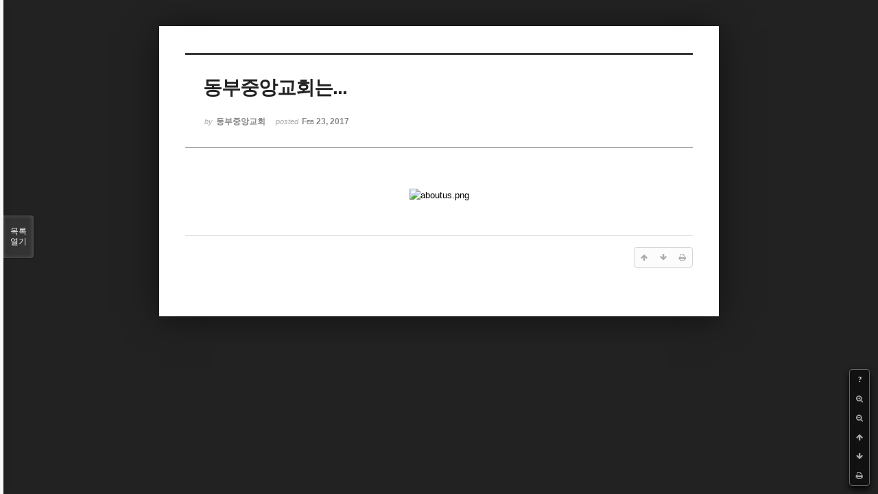

--- FILE ---
content_type: text/html; charset=UTF-8
request_url: http://dbbaptist.dothome.co.kr/xe/index.php?mid=column&document_srl=16496&listStyle=viewer&page=28
body_size: 4062
content:
<!DOCTYPE html>
<html lang="ko">
<head>
<!-- META -->
<meta charset="utf-8">
<meta name="Generator" content="XpressEngine">
<meta http-equiv="X-UA-Compatible" content="IE=edge">
<!-- TITLE -->
<title>동부중앙침례교회</title>
<!-- CSS -->
<link rel="stylesheet" href="/xe/common/css/xe.min.css?20190923214246" />
<link rel="stylesheet" href="/xe/common/js/plugins/ui/jquery-ui.min.css?20190923214246" />
<link rel="stylesheet" href="https://maxcdn.bootstrapcdn.com/font-awesome/4.2.0/css/font-awesome.min.css" />
<link rel="stylesheet" href="/xe/modules/board/skins/sketchbook5/css/board.css?20171201022418" />
<!--[if lt IE 9]><link rel="stylesheet" href="/xe/modules/board/skins/sketchbook5/css/ie8.css?20171201022418" />
<![endif]--><link rel="stylesheet" href="/xe/modules/board/skins/sketchbook5/css/print.css?20171201022418" media="print" />
<link rel="stylesheet" href="/xe/modules/board/skins/sketchbook5/css/jquery.mCustomScrollbar.css?20171201022418" />
<link rel="stylesheet" href="/xe/modules/editor/styles/ckeditor_light/style.css?20190923214246" />
<!-- JS -->
<script>
var current_url = "http://dbbaptist.dothome.co.kr/xe/?mid=column&document_srl=16496&listStyle=viewer&page=28";
var request_uri = "http://dbbaptist.dothome.co.kr/xe/";
var current_mid = "column";
var waiting_message = "서버에 요청 중입니다. 잠시만 기다려주세요.";
var ssl_actions = new Array();
var default_url = "http://dbbaptist.dothome.co.kr/xe/";
</script>
<!--[if lt IE 9]><script src="/xe/common/js/jquery-1.x.min.js?20190923214246"></script>
<![endif]--><!--[if gte IE 9]><!--><script src="/xe/common/js/jquery.min.js?20190923214246"></script>
<!--<![endif]--><script src="/xe/common/js/x.min.js?20190923214246"></script>
<script src="/xe/common/js/xe.min.js?20190923214246"></script>
<script src="/xe/modules/board/tpl/js/board.min.js?20190923214246"></script>
<!-- RSS -->
<!-- ICON -->


<meta name="viewport" content="width=device-width, initial-scale=1, minimum-scale=1, maximum-scale=1, user-scalable=yes, target-densitydpi=medium-dpi" />
<link rel="canonical" href="http://dbbaptist.dothome.co.kr/xe/index.php?mid=column&amp;document_srl=16496" />
<meta property="og:locale" content="ko_KR" />
<meta property="og:type" content="article" />
<meta property="og:url" content="http://dbbaptist.dothome.co.kr/xe/index.php?mid=column&amp;document_srl=16496" />
<meta property="og:title" content="칼럼 - 동부중앙교회는..." />
<meta property="article:published_time" content="2017-02-23T02:50:51+09:00" />
<meta property="article:modified_time" content="2017-02-25T11:21:27+09:00" />
<script type="text/javascript">if (!(location.host=='dbbaptist.dothome.co.kr')){window.location='http://dbbaptist.dothome.co.kr'+location.pathname+location.search}</script>
<style data-id="bdCss">
.bd em,.bd .color{color:#333333;}
.bd .shadow{text-shadow:1px 1px 1px ;}
.bd .bolder{color:#333333;text-shadow:2px 2px 4px ;}
.bd .bg_color{background-color:#333333;}
.bd .bg_f_color{background-color:#333333;background:-webkit-linear-gradient(#FFF -50%,#333333 50%);background:linear-gradient(to bottom,#FFF -50%,#333333 50%);}
.bd .border_color{border-color:#333333;}
.bd .bx_shadow{box-shadow:0 0 2px ;}
.viewer_with.on:before{background-color:#333333;box-shadow:0 0 2px #333333;}
.bd_zine.zine li:first-child,.bd_tb_lst.common_notice tr:first-child td{margin-top:2px;border-top:1px solid #DDD}
.bd_zine .info b,.bd_zine .info a{color:;}
.bd_zine.card h3{color:#333333;}
</style>
<style>
body,input,textarea,select,button,table{font-family:;}
#viewer .rd_trb,#viewer #trackback{display:none}
</style><script>
//<![CDATA[
xe.current_lang = "ko";
xe.cmd_find = "찾기";
xe.cmd_cancel = "취소";
xe.cmd_confirm = "확인";
xe.msg_no_root = "루트는 선택 할 수 없습니다.";
xe.msg_no_shortcut = "바로가기는 선택 할 수 없습니다.";
xe.msg_select_menu = "대상 메뉴 선택";
//]]>
</script>
</head>
<body class="viewer_blk">
<!--#JSPLUGIN:ui--><script>//<![CDATA[
var lang_type = "ko";
var bdLogin = "로그인 하시겠습니까?@/xe/index.php?mid=column&document_srl=16496&listStyle=viewer&page=28&act=dispMemberLoginForm";
jQuery(function($){
	board('#bd_149_16496');
});
//]]></script>

<div id="viewer" class="white viewer_style rd_nav_blk">
	<div id="bd_149_16496" class="bd clear   hover_effect" data-default_style="viewer" data-bdFilesType="" data-bdNavSide="N" style="max-width:px">
		<div id="rd_ie" class="ie8_only"><i class="tl"></i><i class="tc"></i><i class="tr"></i><i class="ml"></i><i class="mr"></i><i class="bl"></i><i class="bc"></i><i class="br"></i></div>
		<div class="rd rd_nav_style2 clear" style="padding:;" data-docSrl="16496">
	
	<div class="rd_hd clear" style="">
		
				
		<div class="blog v" style="text-align:;;">
			<div class="top_area ngeb np_18px" style="text-align:">
															</div>
			<h1 class="font ngeb" style=";-webkit-animation-name:rd_h1_v;-moz-animation-name:rd_h1_v;animation-name:rd_h1_v;">동부중앙교회는...</h1>						<div class="btm_area ngeb np_18px" style="text-align:"> 
								<span><small>by </small><b>동부중앙교회</b></span>				<span title="2017.02.23 02:50"><small>posted </small><b class="date">Feb 23, 2017</b></span>															</div>
		</div>		
				
				
				
				
				<div class="rd_nav_side">
			<div class="rd_nav img_tx fr m_btn_wrp">
		<div class="help bubble left m_no">
		<a class="text" href="#" onclick="jQuery(this).next().fadeToggle();return false;">?</a>
		<div class="wrp">
			<div class="speech">
				<h4>단축키</h4>
				<p><strong><i class="fa fa-long-arrow-left"></i><span class="blind">Prev</span></strong>이전 문서</p>
				<p><strong><i class="fa fa-long-arrow-right"></i><span class="blind">Next</span></strong>다음 문서</p>
				<p><strong>ESC</strong>닫기</p>			</div>
			<i class="edge"></i>
			<i class="ie8_only bl"></i><i class="ie8_only br"></i>
		</div>
	</div>	<a class="tg_btn2 bubble m_no" href="#" data-href=".bd_font_select" title="글꼴 선택"><strong>가</strong><i class="arrow down"></i></a>	<a class="font_plus bubble" href="#" title="크게"><i class="fa fa-search-plus"></i><b class="tx">크게</b></a>
	<a class="font_minus bubble" href="#" title="작게"><i class="fa fa-search-minus"></i><b class="tx">작게</b></a>
			<a class="back_to bubble m_no" href="#bd_149_16496" title="위로"><i class="fa fa-arrow-up"></i><b class="tx">위로</b></a>
	<a class="back_to bubble m_no" href="#rd_end_16496" title="(목록) 아래로"><i class="fa fa-arrow-down"></i><b class="tx">아래로</b></a>
	<a class="comment back_to bubble if_viewer m_no" href="#16496_comment" title="댓글로 가기"><i class="fa fa-comment"></i><b class="tx">댓글로 가기</b></a>
	<a class="print_doc bubble m_no this" href="/xe/index.php?mid=column&amp;document_srl=16496&amp;listStyle=viewer&amp;page=28" title="인쇄"><i class="fa fa-print"></i><b class="tx">인쇄</b></a>			</div>		</div>			</div>
	
		
	<div class="rd_body clear">
		
				
				
				<article><!--BeforeDocument(16496,4)--><div class="document_16496_4 xe_content"><p style="text-align: center;"><img src="http://dbcentral.dothome.co.kr/xe/files/attach/images/231/496/016/69395f66578ea07b3f1f7341d6c64814.png" alt="aboutus.png" style="" /></p>

<p>&nbsp;</p></div><!--AfterDocument(16496,4)--></article>
				
					</div>
	
	<div class="rd_ft">
		
				
		<div class="bd_prev_next clear">
					</div>		
				
						
				
		<div class="rd_ft_nav clear">
						
						
						<div class="rd_nav img_tx fr m_btn_wrp">
				<a class="back_to bubble m_no" href="#bd_149_16496" title="위로"><i class="fa fa-arrow-up"></i><b class="tx">위로</b></a>
	<a class="back_to bubble m_no" href="#rd_end_16496" title="(목록) 아래로"><i class="fa fa-arrow-down"></i><b class="tx">아래로</b></a>
	<a class="comment back_to bubble if_viewer m_no" href="#16496_comment" title="댓글로 가기"><i class="fa fa-comment"></i><b class="tx">댓글로 가기</b></a>
	<a class="print_doc bubble m_no this" href="/xe/index.php?mid=column&amp;document_srl=16496&amp;listStyle=viewer&amp;page=28" title="인쇄"><i class="fa fa-print"></i><b class="tx">인쇄</b></a>			</div>					</div>
	</div>
	
		
	</div>
<hr id="rd_end_16496" class="rd_end clear" />		<div id="viewer_lst" class="">
			<button type="button" id="viewer_lst_tg" class="ngeb bg_color">목록<br /><span class="tx_open">열기</span><span class="tx_close">닫기</span></button>
			<h3 class="ui_font">Articles</h3>
			<div id="viewer_lst_scroll">
				<ul>
					<li>
						<a class="clear" href="/xe/index.php?mid=column&amp;document_srl=55933&amp;listStyle=viewer&amp;page=28">
							<span class="tmb"><img src="http://dbbaptist.dothome.co.kr/xe/files/thumbnails/933/055/90x90.crop.jpg?20200926172008" alt="" /></span>							<span class="tl">세상이 돌팔매질을 해도</span>
							<span class="meta"><strong></strong>2020.09.26 17:14</span>
						</a>
					</li><li>
						<a class="clear" href="/xe/index.php?mid=column&amp;document_srl=55660&amp;listStyle=viewer&amp;page=28">
							<span class="tmb"><img src="http://dbbaptist.dothome.co.kr/xe/files/thumbnails/660/055/90x90.crop.jpg?20200919145619" alt="" /></span>							<span class="tl">다시 VIP에 시선을</span>
							<span class="meta"><strong></strong>2020.09.19 14:42</span>
						</a>
					</li><li>
						<a class="clear" href="/xe/index.php?mid=column&amp;document_srl=55368&amp;listStyle=viewer&amp;page=28">
							<span class="tmb"><img src="http://dbbaptist.dothome.co.kr/xe/files/thumbnails/368/055/90x90.crop.jpg?20200912114743" alt="" /></span>							<span class="tl">스크루테이프의 편지</span>
							<span class="meta"><strong></strong>2020.09.12 11:41</span>
						</a>
					</li><li>
						<a class="clear" href="/xe/index.php?mid=column&amp;document_srl=55049&amp;listStyle=viewer&amp;page=28">
							<span class="tmb"><img src="http://dbbaptist.dothome.co.kr/xe/files/thumbnails/049/055/90x90.crop.jpg?20200905144213" alt="" /></span>							<span class="tl">전도에 '메뉴얼'이 없습니다</span>
							<span class="meta"><strong></strong>2020.09.05 14:32</span>
						</a>
					</li><li>
						<a class="clear" href="/xe/index.php?mid=column&amp;document_srl=54643&amp;listStyle=viewer&amp;page=28">
							<span class="tmb"><img src="http://dbbaptist.dothome.co.kr/xe/files/thumbnails/643/054/90x90.crop.jpg?20200829131057" alt="" /></span>							<span class="tl">소명을 발견하는 법</span>
							<span class="meta"><strong></strong>2020.08.29 12:59</span>
						</a>
					</li><li>
						<a class="clear" href="/xe/index.php?mid=column&amp;document_srl=54162&amp;listStyle=viewer&amp;page=28">
							<span class="tmb"><img src="http://dbbaptist.dothome.co.kr/xe/files/thumbnails/162/054/90x90.crop.jpg?20200822155158" alt="" /></span>							<span class="tl">'상처'라는 단어</span>
							<span class="meta"><strong></strong>2020.08.22 15:40</span>
						</a>
					</li><li>
						<a class="clear" href="/xe/index.php?mid=column&amp;document_srl=53628&amp;listStyle=viewer&amp;page=28">
							<span class="tmb"><img src="http://dbbaptist.dothome.co.kr/xe/files/thumbnails/628/053/90x90.crop.jpg?20200815141224" alt="" /></span>							<span class="tl">가정교회는 신약교회인가?</span>
							<span class="meta"><strong></strong>2020.08.15 14:04</span>
						</a>
					</li><li>
						<a class="clear" href="/xe/index.php?mid=column&amp;document_srl=52735&amp;listStyle=viewer&amp;page=28">
							<span class="tmb"><img src="http://dbbaptist.dothome.co.kr/xe/files/thumbnails/735/052/90x90.crop.jpg?20200808183121" alt="" /></span>							<span class="tl">목장의 식사</span>
							<span class="meta"><strong></strong>2020.08.08 18:29</span>
						</a>
					</li><li>
						<a class="clear" href="/xe/index.php?mid=column&amp;document_srl=52096&amp;listStyle=viewer&amp;page=28">
							<span class="tmb"><img src="http://dbbaptist.dothome.co.kr/xe/files/thumbnails/096/052/90x90.crop.jpg?20200801153107" alt="" /></span>							<span class="tl">한국교회 의인 10명</span>
							<span class="meta"><strong></strong>2020.08.01 15:16</span>
						</a>
					</li><li>
						<a class="clear" href="/xe/index.php?mid=column&amp;document_srl=51486&amp;listStyle=viewer&amp;page=28">
							<span class="tmb"><img src="http://dbbaptist.dothome.co.kr/xe/files/thumbnails/486/051/90x90.crop.jpg?20200725220108" alt="" /></span>							<span class="tl">돈이 인격체?</span>
							<span class="meta"><strong></strong>2020.07.25 21:56</span>
						</a>
					</li>				</ul>
			</div>
			<div id="viewer_pn" class="bd_pg clear">
								 
				<a href="/xe/index.php?mid=column&amp;document_srl=16496&amp;listStyle=viewer&amp;page=23">23</a>								 
				<a href="/xe/index.php?mid=column&amp;document_srl=16496&amp;listStyle=viewer&amp;page=24">24</a>								 
				<a href="/xe/index.php?mid=column&amp;document_srl=16496&amp;listStyle=viewer&amp;page=25">25</a>								 
				<a href="/xe/index.php?mid=column&amp;document_srl=16496&amp;listStyle=viewer&amp;page=26">26</a>								 
				<a href="/xe/index.php?mid=column&amp;document_srl=16496&amp;listStyle=viewer&amp;page=27">27</a>								<strong class="this">28</strong> 
												 
				<a href="/xe/index.php?mid=column&amp;document_srl=16496&amp;listStyle=viewer&amp;page=29">29</a>								 
				<a href="/xe/index.php?mid=column&amp;document_srl=16496&amp;listStyle=viewer&amp;page=30">30</a>								 
				<a href="/xe/index.php?mid=column&amp;document_srl=16496&amp;listStyle=viewer&amp;page=31">31</a>								 
				<a href="/xe/index.php?mid=column&amp;document_srl=16496&amp;listStyle=viewer&amp;page=32">32</a>							</div>			<button type="button" class="tg_close2" onClick="jQuery('#viewer_lst_tg').click();">X</button>
		</div>		</div></div><!-- ETC -->
<div class="wfsr"></div>
<script src="/xe/files/cache/js_filter_compiled/d046d1841b9c79c545b82d3be892699d.ko.compiled.js?20220528160006"></script><script src="/xe/files/cache/js_filter_compiled/1bdc15d63816408b99f674eb6a6ffcea.ko.compiled.js?20220528160006"></script><script src="/xe/files/cache/js_filter_compiled/9b007ee9f2af763bb3d35e4fb16498e9.ko.compiled.js?20220528160006"></script><script src="/xe/addons/autolink/autolink.js?20190923214246"></script><script src="/xe/common/js/plugins/ui/jquery-ui.min.js?20190923214246"></script><script src="/xe/common/js/plugins/ui/jquery.ui.datepicker-ko.js?20190923214246"></script><script src="/xe/modules/board/skins/sketchbook5/js/imagesloaded.pkgd.min.js?20171201022418"></script><script src="/xe/modules/board/skins/sketchbook5/js/jquery.cookie.js?20171201022418"></script><script src="/xe/modules/editor/skins/xpresseditor/js/xe_textarea.min.js?20190923214246"></script><script src="/xe/modules/board/skins/sketchbook5/js/jquery.autogrowtextarea.min.js?20171201022418"></script><script src="/xe/modules/board/skins/sketchbook5/js/board.js?20171201022418"></script><script src="/xe/modules/board/skins/sketchbook5/js/viewer.js?20171201022418"></script><script src="/xe/modules/board/skins/sketchbook5/js/jquery.mousewheel.min.js?20171201022418"></script><script src="/xe/modules/board/skins/sketchbook5/js/jquery.mCustomScrollbar.min.js?20171201022418"></script></body>
</html>
